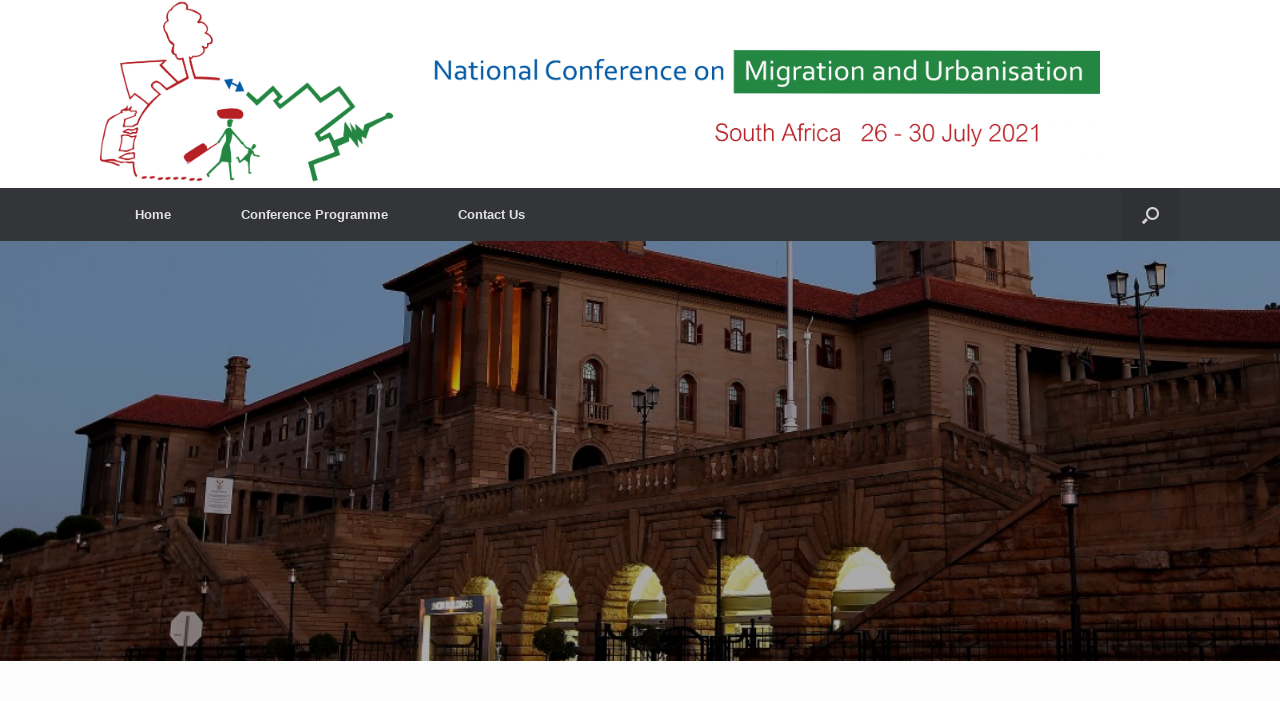

--- FILE ---
content_type: text/html; charset=UTF-8
request_url: https://migration.statssa.gov.za/
body_size: 6190
content:
<!DOCTYPE html>
<html lang="en-US">
<head><!--CSP Instant block is not required at this time-->

	<meta charset="UTF-8" />
	<meta http-equiv="X-UA-Compatible" content="IE=10" />
	<link rel="profile" href="http://gmpg.org/xfn/11" />
	<link rel="pingback" href="https://migration.statssa.gov.za/xmlrpc.php" />
	<title>Migration &#8211; National Conference on Migration and Urbanisation</title>
<meta name='robots' content='max-image-preview:large' />
<link rel='dns-prefetch' href='//s.w.org' />
<link rel="alternate" type="application/rss+xml" title="Migration &raquo; Feed" href="https://migration.statssa.gov.za/index.php/feed/" />
<link rel="alternate" type="application/rss+xml" title="Migration &raquo; Comments Feed" href="https://migration.statssa.gov.za/index.php/comments/feed/" />
		<script type="text/javascript">
			window._wpemojiSettings = {"baseUrl":"https:\/\/s.w.org\/images\/core\/emoji\/13.0.1\/72x72\/","ext":".png","svgUrl":"https:\/\/s.w.org\/images\/core\/emoji\/13.0.1\/svg\/","svgExt":".svg","source":{"concatemoji":"https:\/\/migration.statssa.gov.za\/wp-includes\/js\/wp-emoji-release.min.js?ver=5.7.2"}};
			!function(e,a,t){var n,r,o,i=a.createElement("canvas"),p=i.getContext&&i.getContext("2d");function s(e,t){var a=String.fromCharCode;p.clearRect(0,0,i.width,i.height),p.fillText(a.apply(this,e),0,0);e=i.toDataURL();return p.clearRect(0,0,i.width,i.height),p.fillText(a.apply(this,t),0,0),e===i.toDataURL()}function c(e){var t=a.createElement("script");t.src=e,t.defer=t.type="text/javascript",a.getElementsByTagName("head")[0].appendChild(t)}for(o=Array("flag","emoji"),t.supports={everything:!0,everythingExceptFlag:!0},r=0;r<o.length;r++)t.supports[o[r]]=function(e){if(!p||!p.fillText)return!1;switch(p.textBaseline="top",p.font="600 32px Arial",e){case"flag":return s([127987,65039,8205,9895,65039],[127987,65039,8203,9895,65039])?!1:!s([55356,56826,55356,56819],[55356,56826,8203,55356,56819])&&!s([55356,57332,56128,56423,56128,56418,56128,56421,56128,56430,56128,56423,56128,56447],[55356,57332,8203,56128,56423,8203,56128,56418,8203,56128,56421,8203,56128,56430,8203,56128,56423,8203,56128,56447]);case"emoji":return!s([55357,56424,8205,55356,57212],[55357,56424,8203,55356,57212])}return!1}(o[r]),t.supports.everything=t.supports.everything&&t.supports[o[r]],"flag"!==o[r]&&(t.supports.everythingExceptFlag=t.supports.everythingExceptFlag&&t.supports[o[r]]);t.supports.everythingExceptFlag=t.supports.everythingExceptFlag&&!t.supports.flag,t.DOMReady=!1,t.readyCallback=function(){t.DOMReady=!0},t.supports.everything||(n=function(){t.readyCallback()},a.addEventListener?(a.addEventListener("DOMContentLoaded",n,!1),e.addEventListener("load",n,!1)):(e.attachEvent("onload",n),a.attachEvent("onreadystatechange",function(){"complete"===a.readyState&&t.readyCallback()})),(n=t.source||{}).concatemoji?c(n.concatemoji):n.wpemoji&&n.twemoji&&(c(n.twemoji),c(n.wpemoji)))}(window,document,window._wpemojiSettings);
		</script>
		<style type="text/css">
img.wp-smiley,
img.emoji {
	display: inline !important;
	border: none !important;
	box-shadow: none !important;
	height: 1em !important;
	width: 1em !important;
	margin: 0 .07em !important;
	vertical-align: -0.1em !important;
	background: none !important;
	padding: 0 !important;
}
</style>
	<link rel='stylesheet' id='wp-block-library-css'  href='https://migration.statssa.gov.za/wp-includes/css/dist/block-library/style.min.css?ver=5.7.2' type='text/css' media='all' />
<link rel='stylesheet' id='siteorigin-panels-front-css'  href='https://migration.statssa.gov.za/wp-content/plugins/siteorigin-panels/css/front-flex.min.css?ver=2.11.8' type='text/css' media='all' />
<link rel='stylesheet' id='vantage-style-css'  href='https://migration.statssa.gov.za/wp-content/themes/vantage/style.css?ver=1.17.0' type='text/css' media='all' />
<link rel='stylesheet' id='font-awesome-css'  href='https://migration.statssa.gov.za/wp-content/themes/vantage/fontawesome/css/font-awesome.css?ver=4.6.2' type='text/css' media='all' />
<link rel='stylesheet' id='siteorigin-mobilenav-css'  href='https://migration.statssa.gov.za/wp-content/themes/vantage/inc/mobilenav/css/mobilenav.css?ver=1.17.0' type='text/css' media='all' />
<script type='text/javascript' src='https://migration.statssa.gov.za/wp-includes/js/jquery/jquery.min.js?ver=3.5.1' id='jquery-core-js'></script>
<script type='text/javascript' src='https://migration.statssa.gov.za/wp-includes/js/jquery/jquery-migrate.min.js?ver=3.3.2' id='jquery-migrate-js'></script>
<script type='text/javascript' src='https://migration.statssa.gov.za/wp-content/themes/vantage/js/jquery.flexslider.min.js?ver=2.1' id='jquery-flexslider-js'></script>
<script type='text/javascript' src='https://migration.statssa.gov.za/wp-content/themes/vantage/js/jquery.touchSwipe.min.js?ver=1.6.6' id='jquery-touchswipe-js'></script>
<script type='text/javascript' src='https://migration.statssa.gov.za/wp-content/themes/vantage/js/jquery.theme-main.min.js?ver=1.17.0' id='vantage-main-js'></script>
<script type='text/javascript' src='https://migration.statssa.gov.za/wp-content/themes/vantage/js/jquery.fitvids.min.js?ver=1.0' id='jquery-fitvids-js'></script>
<!--[if lt IE 9]>
<script type='text/javascript' src='https://migration.statssa.gov.za/wp-content/themes/vantage/js/html5.min.js?ver=3.7.3' id='vantage-html5-js'></script>
<![endif]-->
<!--[if (gte IE 6)&(lte IE 8)]>
<script type='text/javascript' src='https://migration.statssa.gov.za/wp-content/themes/vantage/js/selectivizr.min.js?ver=1.0.3b' id='vantage-selectivizr-js'></script>
<![endif]-->
<script type='text/javascript' id='siteorigin-mobilenav-js-extra'>
/* <![CDATA[ */
var mobileNav = {"search":{"url":"https:\/\/migration.statssa.gov.za","placeholder":"Search"},"text":{"navigate":"Menu","back":"Back","close":"Close"},"nextIconUrl":"https:\/\/migration.statssa.gov.za\/wp-content\/themes\/vantage\/inc\/mobilenav\/images\/next.png","mobileMenuClose":"<i class=\"fa fa-times\"><\/i>"};
/* ]]> */
</script>
<script type='text/javascript' src='https://migration.statssa.gov.za/wp-content/themes/vantage/inc/mobilenav/js/mobilenav.min.js?ver=1.17.0' id='siteorigin-mobilenav-js'></script>
<link rel="https://api.w.org/" href="https://migration.statssa.gov.za/index.php/wp-json/" /><link rel="alternate" type="application/json" href="https://migration.statssa.gov.za/index.php/wp-json/wp/v2/pages/58" /><link rel="EditURI" type="application/rsd+xml" title="RSD" href="https://migration.statssa.gov.za/xmlrpc.php?rsd" />
<link rel="wlwmanifest" type="application/wlwmanifest+xml" href="https://migration.statssa.gov.za/wp-includes/wlwmanifest.xml" /> 
<meta name="generator" content="WordPress 5.7.2" />
<link rel="canonical" href="https://migration.statssa.gov.za/" />
<link rel='shortlink' href='https://migration.statssa.gov.za/' />
<link rel="alternate" type="application/json+oembed" href="https://migration.statssa.gov.za/index.php/wp-json/oembed/1.0/embed?url=https%3A%2F%2Fmigration.statssa.gov.za%2F" />
<link rel="alternate" type="text/xml+oembed" href="https://migration.statssa.gov.za/index.php/wp-json/oembed/1.0/embed?url=https%3A%2F%2Fmigration.statssa.gov.za%2F&#038;format=xml" />
<script type='text/javascript'>
/* <![CDATA[ */
var VPData = {"__":{"couldnt_retrieve_vp":"Couldn't retrieve Visual Portfolio ID.","pswp_close":"Close (Esc)","pswp_share":"Share","pswp_fs":"Toggle fullscreen","pswp_zoom":"Zoom in\/out","pswp_prev":"Previous (arrow left)","pswp_next":"Next (arrow right)","pswp_share_fb":"Share on Facebook","pswp_share_tw":"Tweet","pswp_share_pin":"Pin it","fancybox_close":"Close","fancybox_next":"Next","fancybox_prev":"Previous","fancybox_error":"The requested content cannot be loaded. <br \/> Please try again later.","fancybox_play_start":"Start slideshow","fancybox_play_stop":"Pause slideshow","fancybox_full_screen":"Full screen","fancybox_thumbs":"Thumbnails","fancybox_download":"Download","fancybox_share":"Share","fancybox_zoom":"Zoom"},"settingsPopupGallery":{"enable_on_wordpress_images":false,"vendor":"fancybox","deep_linking":false,"deep_linking_url_to_share_images":false,"show_arrows":true,"show_counter":true,"show_zoom_button":true,"show_fullscreen_button":true,"show_share_button":true,"show_close_button":true,"show_thumbs":true,"show_download_button":false,"show_slideshow":false,"click_to_zoom":true},"screenSizes":[320,576,768,992,1200]};
/* ]]> */
</script>
<meta name="viewport" content="width=device-width, initial-scale=1" />		<style type="text/css">
			.so-mobilenav-mobile + * { display: none; }
			@media screen and (max-width: 480px) { .so-mobilenav-mobile + * { display: block; } .so-mobilenav-standard + * { display: none; } .site-navigation #search-icon { display: none; } }
		</style>
	        <style type="text/css">
            /* If html does not have either class, do not show lazy loaded images. */
            html:not(.vp-lazyload-enabled):not(.js) .vp-lazyload {
                display: none;
            }
        </style>
        <script>
            document.documentElement.classList.add(
                'vp-lazyload-enabled'
            );
        </script>
        	<style type="text/css" media="screen">
		#footer-widgets .widget { width: 100%; }
		#masthead-widgets .widget { width: 100%; }
	</style>
	                <style type="text/css" media="all"
                       id="siteorigin-panels-layouts-head">/* Layout 58 */ #pgc-58-0-0 , #pgc-58-0-1 { width:50%;width:calc(50% - ( 0.5 * 30px ) ) } #pg-58-0 , #pg-58-1 , #pg-58-2 , #pl-58 .so-panel { margin-bottom:35px } #pgc-58-1-0 , #pgc-58-2-0 , #pgc-58-3-0 { width:100%;width:calc(100% - ( 0 * 30px ) ) } #pl-58 .so-panel:last-child { margin-bottom:0px } #pg-58-0.panel-no-style, #pg-58-0.panel-has-style > .panel-row-style , #pg-58-2.panel-no-style, #pg-58-2.panel-has-style > .panel-row-style , #pg-58-3.panel-no-style, #pg-58-3.panel-has-style > .panel-row-style { -webkit-align-items:flex-start;align-items:flex-start } #pgc-58-0-0 , #pgc-58-0-1 , #pgc-58-2-0 , #pgc-58-3-0 { align-self:auto } @media (max-width:780px){ #pg-58-0.panel-no-style, #pg-58-0.panel-has-style > .panel-row-style , #pg-58-1.panel-no-style, #pg-58-1.panel-has-style > .panel-row-style , #pg-58-2.panel-no-style, #pg-58-2.panel-has-style > .panel-row-style , #pg-58-3.panel-no-style, #pg-58-3.panel-has-style > .panel-row-style { -webkit-flex-direction:column;-ms-flex-direction:column;flex-direction:column } #pg-58-0 > .panel-grid-cell , #pg-58-0 > .panel-row-style > .panel-grid-cell , #pg-58-1 > .panel-grid-cell , #pg-58-1 > .panel-row-style > .panel-grid-cell , #pg-58-2 > .panel-grid-cell , #pg-58-2 > .panel-row-style > .panel-grid-cell , #pg-58-3 > .panel-grid-cell , #pg-58-3 > .panel-row-style > .panel-grid-cell { width:100%;margin-right:0 } #pgc-58-0-0 { margin-bottom:35px } #pg-58-0 , #pg-58-1 , #pg-58-2 , #pg-58-3 { margin-bottom:px } #pl-58 .panel-grid-cell { padding:0 } #pl-58 .panel-grid .panel-grid-cell-empty { display:none } #pl-58 .panel-grid .panel-grid-cell-mobile-last { margin-bottom:0px }  } </style><style type="text/css" id="vantage-footer-widgets">#footer-widgets aside { width : 100%; }</style> <style type="text/css" id="customizer-css">#masthead .hgroup h1, #masthead.masthead-logo-in-menu .logo > h1 { font-size: 36px } a.button, button, html input[type="button"], input[type="reset"], input[type="submit"], .post-navigation a, #image-navigation a, article.post .more-link, article.page .more-link, .paging-navigation a, .woocommerce #page-wrapper .button, .woocommerce a.button, .woocommerce .checkout-button, .woocommerce input.button, .woocommerce #respond input#submit.alt, .woocommerce a.button.alt, .woocommerce button.button.alt, .woocommerce input.button.alt, #infinite-handle span { -webkit-box-shadow: none; -moz-box-shadow: none; box-shadow: none } </style>	<script async src="https://www.googletagmanager.com/gtag/js?id=G-M8JRHEXV1W"></script>
	<script>
		window.dataLayer = window.dataLayer || [];
		function gtag(){dataLayer.push(arguments);}
		gtag('js', new Date());

		gtag('config', 'G-M8JRHEXV1W');
	</script>

	<script>
		if (location.protocol == 'http:')
		location.href = location.href.replace(/^http:/, 'https:')
	</script>
</head>

<body class="home page-template page-template-home-panels page-template-home-panels-php page page-id-58 siteorigin-panels siteorigin-panels-before-js siteorigin-panels-home responsive layout-full no-js no-sidebar has-menu-search page-layout-no-sidebar not-default-page sidebar-position-none mobilenav">


<div id="page-wrapper">

	<a class="skip-link screen-reader-text" href="#content">Skip to content</a>

	
	
		<header id="masthead" class="site-header" role="banner">

	<div class="hgroup full-container masthead-sidebar">

		
							<div id="masthead-widgets" class="full-container">
					<aside id="sow-editor-5" class="widget widget_sow-editor"><div class="so-widget-sow-editor so-widget-sow-editor-base">
<div class="siteorigin-widget-tinymce textwidget">
	<p><img loading="lazy" class="bannerImage1" src="/images/Logo_Migration_2.png" alt="" width="1541" height="917" class="alignnone size-full wp-image-123" /><img loading="lazy" class="bannerImage2" src="/images/Logo_Date_2.png" alt="" width="3459" height="917" class="alignnone size-full wp-image-122" /></p>
</div>
</div></aside>				</div>
			
		
	</div><!-- .hgroup.full-container -->

	
<nav role="navigation" class="site-navigation main-navigation primary use-sticky-menu">

	<div class="full-container">
							<div id="search-icon">
				<div id="search-icon-icon" tabindex="0" aria-label="Open the search"><div class="vantage-icon-search"></div></div>
				
<form method="get" class="searchform" action="https://migration.statssa.gov.za/" role="search">
	<label for="search-form" class="screen-reader-text">Search for:</label>
	<input type="search" name="s" class="field" id="search-form" value="" placeholder="Search"/>
</form>
			</div>
		
					<div id="so-mobilenav-standard-1" data-id="1" class="so-mobilenav-standard"></div><div class="menu-menu-1-container"><ul id="menu-menu-1" class="menu"><li id="menu-item-66" class="menu-item menu-item-type-post_type menu-item-object-page menu-item-home current-menu-item page_item page-item-58 current_page_item menu-item-66"><a href="https://migration.statssa.gov.za/" aria-current="page">Home</a></li>
<li id="menu-item-276" class="menu-item menu-item-type-post_type menu-item-object-page menu-item-276"><a href="https://migration.statssa.gov.za/index.php/conference-programme/">Conference Programme</a></li>
<li id="menu-item-53" class="menu-item menu-item-type-post_type menu-item-object-page menu-item-53"><a href="https://migration.statssa.gov.za/index.php/contact-us/">Contact Us</a></li>
</ul></div><div id="so-mobilenav-mobile-1" data-id="1" class="so-mobilenav-mobile"></div><div class="menu-mobilenav-container"><ul id="mobile-nav-item-wrap-1" class="menu"><li><a href="#" class="mobilenav-main-link" data-id="1"><span class="mobile-nav-icon"></span>Menu</a></li></ul></div>			</div>
</nav><!-- .site-navigation .main-navigation -->

</header><!-- #masthead .site-header -->

	
	
			<div id="main-slider" data-stretch="true">
			<div class="flexslider" id="metaslider-demo">
	<ul class="slides">

		<li>
			<div class="content">
				<img src="/images/slide-plugins-overlay.png" width="1080" height="420" alt="Demo Slide" />
			</div>
			<img src="/images/slide-1.jpg" class="ms-default-image" width="1080" height="420" alt="Demo Slide" />
		</li>

	</ul>
</div>
		</div>
	
	<div id="main" class="site-main">
		<div class="full-container">
			
<div id="primary" class="content-area">
	<div id="content" class="site-content" role="main">
		<div class="entry-content">
			<div id="pl-58"  class="panel-layout" ><div id="pg-58-0"  class="panel-grid panel-no-style" ><div id="pgc-58-0-0"  class="panel-grid-cell panel-grid-cell-empty panel-grid-cell-mobile-last" ></div><div id="pgc-58-0-1"  class="panel-grid-cell panel-grid-cell-empty" ></div></div><div id="pg-58-1"  class="panel-grid panel-has-style" ><div class="wide-grey panel-row-style panel-row-style-for-58-1" ><div id="pgc-58-1-0"  class="panel-grid-cell" ><div id="panel-58-1-0-0" class="widget_text so-panel widget widget_custom_html panel-first-child panel-last-child" data-index="0" ><h3 class="widget-title">CONCEPT NOTE</h3><div class="textwidget custom-html-widget"><h4 style="margin:0px">Background and justification</h4>
Migration and urbanisation have been described as major issues impacting on the world’s economic, political and social landscape. Migration has emerged as a dominant theme in global political discourse and international relations. Similarly, patterns of internal migration and urbanisation have significant implications on origin and destination areas within countries. Thus migration is an area of significant focus in policymaking and administration at all levels of governance. The 2030 Agenda for Sustainable Development recognizes for the first time the contribution of migration to sustainable development. Migration is a crosscutting issue, relevant to all of the Sustainable Development Goals. Eleven out of seventeen goals contain targets and indicators that are relevant to migration or mobility. The Agenda's core principle to "leave no one behind", including migrants, requires data disaggregation by migratory status, opening up significant migration data needs but also the opportunity to improve migration data. <a href="wp-content/uploads/2021/04/CONCEPT-NOTE-FOR-THE-CONFERENCE.pdf" target="_blank" rel="noopener">Read more</a></div></div></div></div></div><div id="pg-58-2"  class="panel-grid panel-no-style" ><div id="pgc-58-2-0"  class="panel-grid-cell" ><div id="panel-58-2-0-0" class="widget_text so-panel widget widget_custom_html panel-first-child panel-last-child" data-index="1" ><h3 class="widget-title">CALL FOR PAPERS</h3><div class="textwidget custom-html-widget"><h4 style="margin:0px">Background</h4>
Migration and urbanisation have been described as major issues on the economic, political and social landscape worldwide. Migration has emerged as a dominant theme in the global political discourse and international relations; and it has become an urgent concern for governance, policy-making and administration at all levels of governance. South Africa has long been both a sending and receiving country, as well as a country of transit for migrants; hence the impacts of migration cannot be ignored. The COVID-19 pandemic has also had a profound impact worldwide. The pandemic reached South Africa later than most of the world, but despite the delay, it has still had a wide-reaching impact on all South Africans. Migration and migrants at large were affected by the global COVID-19 pandemic.<a href="wp-content/uploads/2021/04/Call-for-papers_National-Conference-on-Migration-and-Urbanisation-in-SA.pdf" target="_blank" rel="noopener">Read more</a></div></div></div></div><div id="pg-58-3"  class="panel-grid panel-no-style" ><div id="pgc-58-3-0"  class="panel-grid-cell panel-grid-cell-empty" ></div></div></div>		</div>
	</div><!-- #content .site-content -->
</div><!-- #primary .content-area -->

					</div><!-- .full-container -->
	</div><!-- #main .site-main -->

	
	
	<footer id="colophon" class="site-footer" role="contentinfo">

			<div style="text-align: center;">
						<img class="footerImage" src="https://migration.statssa.gov.za/wp-content/uploads/2021/04/Departments_Footer_W.png"/>
			<img src="https://migration.statssa.gov.za/wp-content/uploads/2021/04/SALGA_Footer_W.png" alt="" class="footerImage" />
			<img src="https://migration.statssa.gov.za/wp-content/uploads/2021/04/Stats_Footer_W.png" alt="" class="footerImage" />
		</div><!-- #footer-widgets -->
	</footer><!-- #colophon .site-footer -->

	
</div><!-- #page-wrapper -->


<a href="#" id="scroll-to-top" class="scroll-to-top" title="Back To Top"><span class="vantage-icon-arrow-up"></span></a><script type='text/javascript' src='https://migration.statssa.gov.za/wp-includes/js/wp-embed.min.js?ver=5.7.2' id='wp-embed-js'></script>
<script type="text/javascript">document.body.className = document.body.className.replace("siteorigin-panels-before-js","");</script>
<script type="text/javascript" src="/_Incapsula_Resource?SWJIYLWA=719d34d31c8e3a6e6fffd425f7e032f3&ns=3&cb=1645727924" async></script></body>
</html>
